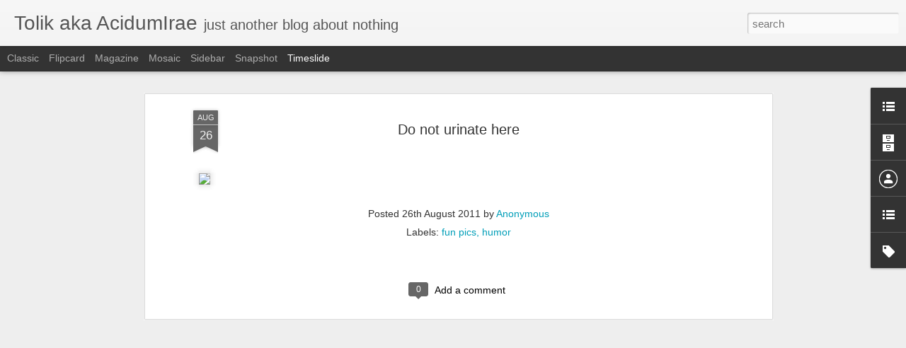

--- FILE ---
content_type: text/javascript; charset=UTF-8
request_url: http://blog.tolik.org/?v=0&action=initial&widgetId=LinkList2&responseType=js&xssi_token=AOuZoY5UpDWtQ9CAUKD69lWUuhcHbrmhzg%3A1768919941791
body_size: 316
content:
try {
_WidgetManager._HandleControllerResult('LinkList2', 'initial',{'title': 'Fun links', 'sorting': 'none', 'shownum': -1, 'links': [{'name': 'Lolcats \x27n\x27 Funny Pictures', 'target': 'http://icanhascheezburger.com/'}, {'name': 'Loldogs \x27n\x27 Cute Puppy Pictures', 'target': 'http://ihasahotdog.com/'}, {'name': 'Idioteka', 'target': 'http://www.artlebedev.ru/kovodstvo/idioteka/'}]});
} catch (e) {
  if (typeof log != 'undefined') {
    log('HandleControllerResult failed: ' + e);
  }
}


--- FILE ---
content_type: text/javascript; charset=UTF-8
request_url: http://blog.tolik.org/?v=0&action=initial&widgetId=Label1&responseType=js&xssi_token=AOuZoY5UpDWtQ9CAUKD69lWUuhcHbrmhzg%3A1768919941791
body_size: 1705
content:
try {
_WidgetManager._HandleControllerResult('Label1', 'initial',{'title': 'Labels', 'display': 'list', 'showFreqNumbers': false, 'labels': [{'name': '2008', 'count': 4, 'cssSize': 2, 'url': 'http://blog.tolik.org/search/label/2008'}, {'name': '5-min hatespot', 'count': 20, 'cssSize': 3, 'url': 'http://blog.tolik.org/search/label/5-min%20hatespot'}, {'name': 'A700', 'count': 2, 'cssSize': 2, 'url': 'http://blog.tolik.org/search/label/A700'}, {'name': 'adobe', 'count': 3, 'cssSize': 2, 'url': 'http://blog.tolik.org/search/label/adobe'}, {'name': 'android', 'count': 18, 'cssSize': 3, 'url': 'http://blog.tolik.org/search/label/android'}, {'name': 'anime', 'count': 5, 'cssSize': 2, 'url': 'http://blog.tolik.org/search/label/anime'}, {'name': 'anti-virus', 'count': 1, 'cssSize': 1, 'url': 'http://blog.tolik.org/search/label/anti-virus'}, {'name': 'apache', 'count': 11, 'cssSize': 3, 'url': 'http://blog.tolik.org/search/label/apache'}, {'name': 'apple', 'count': 21, 'cssSize': 3, 'url': 'http://blog.tolik.org/search/label/apple'}, {'name': 'ARM', 'count': 1, 'cssSize': 1, 'url': 'http://blog.tolik.org/search/label/ARM'}, {'name': 'bea systems', 'count': 1, 'cssSize': 1, 'url': 'http://blog.tolik.org/search/label/bea%20systems'}, {'name': 'bind', 'count': 2, 'cssSize': 2, 'url': 'http://blog.tolik.org/search/label/bind'}, {'name': 'black humor', 'count': 33, 'cssSize': 4, 'url': 'http://blog.tolik.org/search/label/black%20humor'}, {'name': 'blackberry', 'count': 1, 'cssSize': 1, 'url': 'http://blog.tolik.org/search/label/blackberry'}, {'name': 'business', 'count': 9, 'cssSize': 3, 'url': 'http://blog.tolik.org/search/label/business'}, {'name': 'c++', 'count': 1, 'cssSize': 1, 'url': 'http://blog.tolik.org/search/label/c%2B%2B'}, {'name': 'cards', 'count': 1, 'cssSize': 1, 'url': 'http://blog.tolik.org/search/label/cards'}, {'name': 'cebit', 'count': 1, 'cssSize': 1, 'url': 'http://blog.tolik.org/search/label/cebit'}, {'name': 'china', 'count': 1, 'cssSize': 1, 'url': 'http://blog.tolik.org/search/label/china'}, {'name': 'chrome', 'count': 2, 'cssSize': 2, 'url': 'http://blog.tolik.org/search/label/chrome'}, {'name': 'cms', 'count': 3, 'cssSize': 2, 'url': 'http://blog.tolik.org/search/label/cms'}, {'name': 'code monkey', 'count': 2, 'cssSize': 2, 'url': 'http://blog.tolik.org/search/label/code%20monkey'}, {'name': 'crazy', 'count': 3, 'cssSize': 2, 'url': 'http://blog.tolik.org/search/label/crazy'}, {'name': 'crime', 'count': 1, 'cssSize': 1, 'url': 'http://blog.tolik.org/search/label/crime'}, {'name': 'darpa', 'count': 2, 'cssSize': 2, 'url': 'http://blog.tolik.org/search/label/darpa'}, {'name': 'debian', 'count': 2, 'cssSize': 2, 'url': 'http://blog.tolik.org/search/label/debian'}, {'name': 'dell 1501', 'count': 1, 'cssSize': 1, 'url': 'http://blog.tolik.org/search/label/dell%201501'}, {'name': 'desktop', 'count': 6, 'cssSize': 2, 'url': 'http://blog.tolik.org/search/label/desktop'}, {'name': 'drupal', 'count': 6, 'cssSize': 2, 'url': 'http://blog.tolik.org/search/label/drupal'}, {'name': 'economy', 'count': 3, 'cssSize': 2, 'url': 'http://blog.tolik.org/search/label/economy'}, {'name': 'enterprise', 'count': 24, 'cssSize': 4, 'url': 'http://blog.tolik.org/search/label/enterprise'}, {'name': 'firefox', 'count': 8, 'cssSize': 3, 'url': 'http://blog.tolik.org/search/label/firefox'}, {'name': 'firewall', 'count': 2, 'cssSize': 2, 'url': 'http://blog.tolik.org/search/label/firewall'}, {'name': 'flash', 'count': 2, 'cssSize': 2, 'url': 'http://blog.tolik.org/search/label/flash'}, {'name': 'FreeBSD', 'count': 2, 'cssSize': 2, 'url': 'http://blog.tolik.org/search/label/FreeBSD'}, {'name': 'fun', 'count': 119, 'cssSize': 5, 'url': 'http://blog.tolik.org/search/label/fun'}, {'name': 'fun pics', 'count': 105, 'cssSize': 5, 'url': 'http://blog.tolik.org/search/label/fun%20pics'}, {'name': 'game', 'count': 1, 'cssSize': 1, 'url': 'http://blog.tolik.org/search/label/game'}, {'name': 'git', 'count': 1, 'cssSize': 1, 'url': 'http://blog.tolik.org/search/label/git'}, {'name': 'global warming', 'count': 1, 'cssSize': 1, 'url': 'http://blog.tolik.org/search/label/global%20warming'}, {'name': 'google', 'count': 26, 'cssSize': 4, 'url': 'http://blog.tolik.org/search/label/google'}, {'name': 'government', 'count': 5, 'cssSize': 2, 'url': 'http://blog.tolik.org/search/label/government'}, {'name': 'guide', 'count': 13, 'cssSize': 3, 'url': 'http://blog.tolik.org/search/label/guide'}, {'name': 'hairy knees', 'count': 7, 'cssSize': 3, 'url': 'http://blog.tolik.org/search/label/hairy%20knees'}, {'name': 'hardware', 'count': 34, 'cssSize': 4, 'url': 'http://blog.tolik.org/search/label/hardware'}, {'name': 'howto', 'count': 19, 'cssSize': 3, 'url': 'http://blog.tolik.org/search/label/howto'}, {'name': 'hp', 'count': 5, 'cssSize': 2, 'url': 'http://blog.tolik.org/search/label/hp'}, {'name': 'humor', 'count': 147, 'cssSize': 5, 'url': 'http://blog.tolik.org/search/label/humor'}, {'name': 'ibm', 'count': 5, 'cssSize': 2, 'url': 'http://blog.tolik.org/search/label/ibm'}, {'name': 'iis', 'count': 2, 'cssSize': 2, 'url': 'http://blog.tolik.org/search/label/iis'}, {'name': 'india', 'count': 4, 'cssSize': 2, 'url': 'http://blog.tolik.org/search/label/india'}, {'name': 'intel', 'count': 6, 'cssSize': 2, 'url': 'http://blog.tolik.org/search/label/intel'}, {'name': 'internet explorer', 'count': 9, 'cssSize': 3, 'url': 'http://blog.tolik.org/search/label/internet%20explorer'}, {'name': 'ios', 'count': 2, 'cssSize': 2, 'url': 'http://blog.tolik.org/search/label/ios'}, {'name': 'ipad', 'count': 3, 'cssSize': 2, 'url': 'http://blog.tolik.org/search/label/ipad'}, {'name': 'iphone', 'count': 7, 'cssSize': 3, 'url': 'http://blog.tolik.org/search/label/iphone'}, {'name': 'japan', 'count': 23, 'cssSize': 4, 'url': 'http://blog.tolik.org/search/label/japan'}, {'name': 'japanese is tricky', 'count': 1, 'cssSize': 1, 'url': 'http://blog.tolik.org/search/label/japanese%20is%20tricky'}, {'name': 'java', 'count': 21, 'cssSize': 3, 'url': 'http://blog.tolik.org/search/label/java'}, {'name': 'kaspersky', 'count': 1, 'cssSize': 1, 'url': 'http://blog.tolik.org/search/label/kaspersky'}, {'name': 'kernel', 'count': 3, 'cssSize': 2, 'url': 'http://blog.tolik.org/search/label/kernel'}, {'name': 'laptop', 'count': 6, 'cssSize': 2, 'url': 'http://blog.tolik.org/search/label/laptop'}, {'name': 'ldap', 'count': 1, 'cssSize': 1, 'url': 'http://blog.tolik.org/search/label/ldap'}, {'name': 'linux', 'count': 63, 'cssSize': 4, 'url': 'http://blog.tolik.org/search/label/linux'}, {'name': 'lotus notes', 'count': 1, 'cssSize': 1, 'url': 'http://blog.tolik.org/search/label/lotus%20notes'}, {'name': 'mac os', 'count': 15, 'cssSize': 3, 'url': 'http://blog.tolik.org/search/label/mac%20os'}, {'name': 'microsoft', 'count': 26, 'cssSize': 4, 'url': 'http://blog.tolik.org/search/label/microsoft'}, {'name': 'mobile', 'count': 10, 'cssSize': 3, 'url': 'http://blog.tolik.org/search/label/mobile'}, {'name': 'music video', 'count': 2, 'cssSize': 2, 'url': 'http://blog.tolik.org/search/label/music%20video'}, {'name': 'mysql', 'count': 7, 'cssSize': 3, 'url': 'http://blog.tolik.org/search/label/mysql'}, {'name': 'new year', 'count': 1, 'cssSize': 1, 'url': 'http://blog.tolik.org/search/label/new%20year'}, {'name': 'novell', 'count': 4, 'cssSize': 2, 'url': 'http://blog.tolik.org/search/label/novell'}, {'name': 'objective-c', 'count': 2, 'cssSize': 2, 'url': 'http://blog.tolik.org/search/label/objective-c'}, {'name': 'old pervert', 'count': 5, 'cssSize': 2, 'url': 'http://blog.tolik.org/search/label/old%20pervert'}, {'name': 'open source', 'count': 38, 'cssSize': 4, 'url': 'http://blog.tolik.org/search/label/open%20source'}, {'name': 'opensolaris', 'count': 3, 'cssSize': 2, 'url': 'http://blog.tolik.org/search/label/opensolaris'}, {'name': 'opera', 'count': 6, 'cssSize': 2, 'url': 'http://blog.tolik.org/search/label/opera'}, {'name': 'oracle', 'count': 2, 'cssSize': 2, 'url': 'http://blog.tolik.org/search/label/oracle'}, {'name': 'os', 'count': 2, 'cssSize': 2, 'url': 'http://blog.tolik.org/search/label/os'}, {'name': 'outsourcing', 'count': 1, 'cssSize': 1, 'url': 'http://blog.tolik.org/search/label/outsourcing'}, {'name': 'php', 'count': 21, 'cssSize': 3, 'url': 'http://blog.tolik.org/search/label/php'}, {'name': 'police', 'count': 2, 'cssSize': 2, 'url': 'http://blog.tolik.org/search/label/police'}, {'name': 'postgresql', 'count': 3, 'cssSize': 2, 'url': 'http://blog.tolik.org/search/label/postgresql'}, {'name': 'PR', 'count': 1, 'cssSize': 1, 'url': 'http://blog.tolik.org/search/label/PR'}, {'name': 'president', 'count': 1, 'cssSize': 1, 'url': 'http://blog.tolik.org/search/label/president'}, {'name': 'programming', 'count': 11, 'cssSize': 3, 'url': 'http://blog.tolik.org/search/label/programming'}, {'name': 'rap', 'count': 1, 'cssSize': 1, 'url': 'http://blog.tolik.org/search/label/rap'}, {'name': 'redhat', 'count': 6, 'cssSize': 2, 'url': 'http://blog.tolik.org/search/label/redhat'}, {'name': 'robot', 'count': 4, 'cssSize': 2, 'url': 'http://blog.tolik.org/search/label/robot'}, {'name': 'russian', 'count': 3, 'cssSize': 2, 'url': 'http://blog.tolik.org/search/label/russian'}, {'name': 'safari', 'count': 6, 'cssSize': 2, 'url': 'http://blog.tolik.org/search/label/safari'}, {'name': 'samsung', 'count': 5, 'cssSize': 2, 'url': 'http://blog.tolik.org/search/label/samsung'}, {'name': 'san francisco', 'count': 5, 'cssSize': 2, 'url': 'http://blog.tolik.org/search/label/san%20francisco'}, {'name': 'science', 'count': 3, 'cssSize': 2, 'url': 'http://blog.tolik.org/search/label/science'}, {'name': 'sdk', 'count': 2, 'cssSize': 2, 'url': 'http://blog.tolik.org/search/label/sdk'}, {'name': 'security', 'count': 3, 'cssSize': 2, 'url': 'http://blog.tolik.org/search/label/security'}, {'name': 'server', 'count': 12, 'cssSize': 3, 'url': 'http://blog.tolik.org/search/label/server'}, {'name': 'serviio', 'count': 9, 'cssSize': 3, 'url': 'http://blog.tolik.org/search/label/serviio'}, {'name': 'skype', 'count': 2, 'cssSize': 2, 'url': 'http://blog.tolik.org/search/label/skype'}, {'name': 'skytone', 'count': 2, 'cssSize': 2, 'url': 'http://blog.tolik.org/search/label/skytone'}, {'name': 'smartq', 'count': 1, 'cssSize': 1, 'url': 'http://blog.tolik.org/search/label/smartq'}, {'name': 'software', 'count': 18, 'cssSize': 3, 'url': 'http://blog.tolik.org/search/label/software'}, {'name': 'solaris', 'count': 6, 'cssSize': 2, 'url': 'http://blog.tolik.org/search/label/solaris'}, {'name': 'space-time', 'count': 2, 'cssSize': 2, 'url': 'http://blog.tolik.org/search/label/space-time'}, {'name': 'sun', 'count': 7, 'cssSize': 3, 'url': 'http://blog.tolik.org/search/label/sun'}, {'name': 'Sunno HDi', 'count': 1, 'cssSize': 1, 'url': 'http://blog.tolik.org/search/label/Sunno%20HDi'}, {'name': 'survey', 'count': 15, 'cssSize': 3, 'url': 'http://blog.tolik.org/search/label/survey'}, {'name': 'symphony', 'count': 1, 'cssSize': 1, 'url': 'http://blog.tolik.org/search/label/symphony'}, {'name': 'tablet', 'count': 3, 'cssSize': 2, 'url': 'http://blog.tolik.org/search/label/tablet'}, {'name': 'test', 'count': 2, 'cssSize': 2, 'url': 'http://blog.tolik.org/search/label/test'}, {'name': 'the year of rat', 'count': 2, 'cssSize': 2, 'url': 'http://blog.tolik.org/search/label/the%20year%20of%20rat'}, {'name': 'tomcat', 'count': 4, 'cssSize': 2, 'url': 'http://blog.tolik.org/search/label/tomcat'}, {'name': 'toshiba', 'count': 1, 'cssSize': 1, 'url': 'http://blog.tolik.org/search/label/toshiba'}, {'name': 'trial', 'count': 2, 'cssSize': 2, 'url': 'http://blog.tolik.org/search/label/trial'}, {'name': 'ubuntu', 'count': 14, 'cssSize': 3, 'url': 'http://blog.tolik.org/search/label/ubuntu'}, {'name': 'UNIX', 'count': 1, 'cssSize': 1, 'url': 'http://blog.tolik.org/search/label/UNIX'}, {'name': 'us', 'count': 1, 'cssSize': 1, 'url': 'http://blog.tolik.org/search/label/us'}, {'name': 'us army', 'count': 3, 'cssSize': 2, 'url': 'http://blog.tolik.org/search/label/us%20army'}, {'name': 'us navy', 'count': 2, 'cssSize': 2, 'url': 'http://blog.tolik.org/search/label/us%20navy'}, {'name': 'video', 'count': 83, 'cssSize': 5, 'url': 'http://blog.tolik.org/search/label/video'}, {'name': 'VoIP', 'count': 2, 'cssSize': 2, 'url': 'http://blog.tolik.org/search/label/VoIP'}, {'name': 'web', 'count': 11, 'cssSize': 3, 'url': 'http://blog.tolik.org/search/label/web'}, {'name': 'webos', 'count': 1, 'cssSize': 1, 'url': 'http://blog.tolik.org/search/label/webos'}, {'name': 'windows', 'count': 22, 'cssSize': 3, 'url': 'http://blog.tolik.org/search/label/windows'}, {'name': 'windows mobile', 'count': 3, 'cssSize': 2, 'url': 'http://blog.tolik.org/search/label/windows%20mobile'}, {'name': 'wireless', 'count': 9, 'cssSize': 3, 'url': 'http://blog.tolik.org/search/label/wireless'}, {'name': 'yahoo', 'count': 2, 'cssSize': 2, 'url': 'http://blog.tolik.org/search/label/yahoo'}]});
} catch (e) {
  if (typeof log != 'undefined') {
    log('HandleControllerResult failed: ' + e);
  }
}
